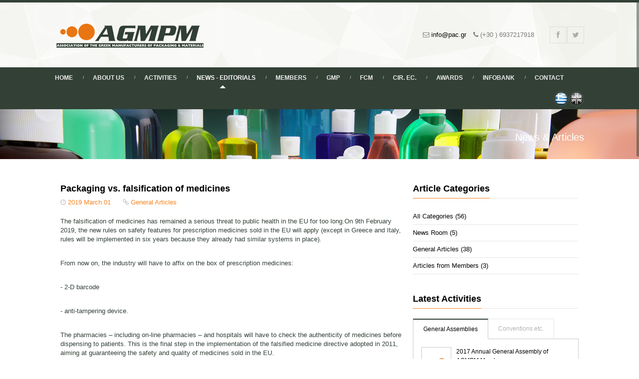

--- FILE ---
content_type: text/html; charset=utf-8
request_url: https://www.pac.gr/blog.php?title=%20Packaging%20vs.%20falsification%20of%20medicines&article=122&lang=en
body_size: 5843
content:
<!DOCTYPE html>
<!--[if IE 7 ]><html class="ie7" lang="en"><![endif]-->
<!--[if IE 8 ]><html class="ie8" lang="en"><![endif]-->
<!--[if IE 9 ]><html class="ie9" lang="en"><![endif]-->
<!--[if (gte IE 10)|!(IE)]><!--><html xmlns="http://www.w3.org/1999/xhtml" lang="en-US"><!--<![endif]-->
<head>
	<title>News &amp; Articles - Association of the Greek Manufacturers of Packaging & Materials</title>
	<meta http-equiv="Content-Type" content="text/html; charset=utf-8"/>
	<meta name="viewport" content="width=device-width, initial-scale=1, maximum-scale=1" />
	<meta name="keywords" content="ΣΥ.ΒΙ.Π.Υ.Σ., ΣΥΒΙΠΥΣ, Σύνδεσμος, ΣΥΝΔΕΣΜΟΣ, ΣΥΝΔΕΣΜΟΙ, ΥΛΙΚΑ, Συσκευασία, πλαστικά,  χαρτοκιβώτια, φιάλες, φιλμ, κουτιά, ΑΛΟΥΜΙΝΙΟ, εκτυπώσεις, Αστέρια, Αστέρια Συσκευασίας, AGMPM, A.G.M.P.M., Associations, Packaging, Association, plastics, flexible, printing, cartons, glass, aluminum, materials, Greek stars" />
	<meta name="description" content="A.G.M.P.M. - The Association of Industrial Production Packaging & Materials was founded in 1999 by the leading and most dynamic industries in the sector." />
	<meta name="copyright" content="2014 (c) ΣΥΒΙΠΥΣ" />
	<meta name="author" content="Bitamin Web Team - bitamin.gr"/>
	<meta name="robots" content="index, follow" />
	<meta name="google-site-verification" content="GA-A-ZXsz9oQjI3eCHsFZM0obSO_NicvtXkt-l7G64w" />
	<meta name="msvalidate.01" content="E0ADD4F4599ED824244B69B48A3179A6" />

	<link rel="shortcut icon" href="images/favicon.ico" />
	<link rel="apple-touch-icon" href="images/apple-touch-icon.png" />
	<link rel="stylesheet" type="text/css" href="bootstrap/css/bootstrap.min.css" media="screen" />
	<link rel="stylesheet" type="text/css" href="http://fonts.googleapis.com/css?family=Roboto:400,700,300,400italic&subset=latin,greek" />
	<link rel="stylesheet" type="text/css" href="style.css" media="screen" />
	<link rel="stylesheet" type="text/css" href="styles/icons.css" media="screen" />
	<link rel="stylesheet" type="text/css" href="styles/animate.css" media="screen" />
	<link rel="stylesheet" type="text/css" href="styles/responsive.css" media="screen" />
	<link rel="stylesheet" type="text/css" href="colors/green.css" media="screen" class="green" />
	<style>
		.breadcrumb-place{background: url(/bcm/uploads/plastic_packaging.jpg)}
	</style>
<!--[if IE]>
	<meta http-equiv="X-UA-Compatible" content="IE=9; IE=8; IE=EmulateIE8; IE=EDGE" />
	<script src="http://html5shim.googlecode.com/svn/trunk/html5.js"></script>
	<script language="javascript" type="text/javascript" src="js/excanvas.min.js"></script>
<![endif]-->
</head>
<body>
	<div id="frame_">
	<div id="layout" class="full">
		<header id="header">
			<div class="head">
				<div class="row clearfix">
					<div class="logo">
						<a href="index.php" title="Association of the Greek Manufacturers of Packaging &amp; Materials">
							<img src="images/logo_en.png" alt="Association of the Greek Manufacturers of Packaging &amp; Materials" />
						</a>
					</div>
					
					<div class="social social-head">
																		<a href="https://www.facebook.com/1511930039032582" class="toptip" title="Facebook" target="_blank"><i class="icon-facebook"></i></a>												<a href="https://twitter.com/syvipys" class="toptip" title="Twitter" target="_blank"><i class="icon-twitter"></i></a>					</div>

					<div class="info">
						<span><i class="icon-envelope-alt"></i> <a href="mailto:info@pac.gr">info@pac.gr</a></span>
						<span><i class="icon-phone"></i> (+30 ) 6937217918</span>
					</div>
				</div>
			</div>			<div class="headdown my_sticky">
				<div class="row clearfix">
					<nav>
						<ul class="sf-menu">
							<li ><a href="index.php">Home</a></li>
							<li ><a href="about.php">About Us</a></li>
							<li ><a href="activities.php">Activities</a>
								<ul>
																	<li><a href="activities.php?category=General Assemblies&type=1">General Assemblies</a></li>
																	<li><a href="activities.php?category=Conventions etc.&type=2">Conventions etc.</a></li>
																</ul>
							</li>
							<li class="current selectedLava"><a href="blog.php">News - Editorials</a>
								<ul>
																	<li><a href="blog.php?category=News Room&type=1">News Room</a></li>
																	<li><a href="blog.php?category=General Articles&type=3">General Articles</a></li>
																	<li><a href="blog.php?category=Articles from Members&type=4">Articles from Members</a></li>
																</ul>
							</li>
							<li ><a href="members.php?association=Παραγωγοί Υλικών Συσκευασίας&group=1">Members</a>
								<ul>
																		<li><a href="members.php?association=Members&group=1">Members</a></li>
																		<li><a href="members.php?association=Associate members&group=2">Associate members</a></li>
																		<li><a href="members.php?association=Partners&group=3">Partners</a></li>
																		<li ><a href="register.php">Become a Member</a></li>
								</ul>
							</li>
							<li ><a href="gmp.php">GMP</a></li>
							<li ><a href="fcm.php">FCM</a></li>
							<li ><a href="cirec.php">Cir. Ec.</a></li>
							<li ><a href="awards.php">Awards</a></li>							
							<li ><a href="links.php">Infobank</a></li>
							<li ><a href="contact.php">Contact</a></li>
						</ul>
					</nav>					<div class="social circular social-head">
																		<a class="toptip" title="Ελληνικά" href="/blog.php?title=%20Packaging%20vs.%20falsification%20of%20medicines&article=122&lang=en&lang=gr">
							<img src="/bcm/uploads/gr.png" title="Ελληνικά">
						</a>
																		<a class="toptip" title="English" href="javascript:void(0);">
							<img src="/bcm/uploads/en_1.png" title="English">
						</a>
											</div>

					<div class="search" style="display:none;">
						<form action="search.php" id="search" method="get">
							<input id="inputhead" name="q" type="text" placeholder="Search …">
							<button type="submit"><i class="icon-search"></i></button>
						</form>
					</div>
		
				</div>
			</div>
		</header>
		
		<div class="breadcrumb-place">
			<div class="row clearfix">
				<h3 class="page-title">News & Articles</h3>
			</div>
		</div>

		<div class="page-content">
			<div class="row clearfix mbs">
								<div class="grid_8 posts">
																									<div class="post">
						<div class="meta-box">
							<h4>Packaging vs. falsification of medicines</h4>
							<div class="meta-more">
								<span><i class="icon-time"></i> <a href="javascript:void();">2019 March 01</a></span>
								<span><i class="icon-link"></i> <a href="blog.php?category=General Articles&type=3">General Articles</a></span>
															</div>
						</div>
						
						<div class="incontent"><p>The falsification of medicines has remained a serious threat to public health in the EU for too long.On 9th February 2019, the new rules on safety features for prescription medicines sold in the EU will apply (except in Greece and Italy, rules will be implemented in six years because they already had similar systems in place).</p>
<p>From now on, the industry will have to affix on the box of prescription medicines:</p>
<p>- 2-D barcode</p>
<p>- anti-tampering device.</p>
<p>The pharmacies – including on-line pharmacies – and hospitals will have to check the authenticity of medicines before dispensing to patients. This is the final step in the implementation of the falsified medicine directive adopted in 2011, aiming at guaranteeing the safety and quality of medicines sold in the EU.</p>
<p>Medicines produced before Saturday 9 February 2019 without safety features may also remain on the market until their expiry date. But the new end-to-end verification system will require authorised persons (and in particular pharmacists and hospitals) to verify, throughout the supply chain, the authenticity of the products. The new system will allow Member States to better trace individual medicines, in particular if a concern is raised for one of them.</p></div>
						<div class="share-post mb mt clearfix">
							<div class="addthis_toolbox addthis_default_style ">
								<a class="addthis_button_facebook_like" fb:like:layout="button_count"></a>
								<a class="addthis_button_tweet"></a>
								<a class="addthis_button_google_plusone" g:plusone:size="medium"></a>
								<a class="addthis_counter addthis_pill_style"></a>
							</div>
							<script type="text/javascript" src="//s7.addthis.com/js/300/addthis_widget.js#pubid=ra-52d2a20b7807fba3"></script>
						</div>
					</div>
					<a href="blog.php" class="tbutton color8 small"><span><i class="icon-double-angle-left"></i> All News / Posts</span></a>
				</div>
							
				<div class="grid_4 sidebar">
					<div class="widget">
						<h3 class="col-title" style="border-color: #F6821F">Article Categories</h3><span class="liner"></span>
						<ul class="list right-arrow">
																			<li>
								<a href="blog.php">
									All Categories (56) <i class="icon-long-arrow-left"></i>
								</a>
							</li>
																									<li >
								<a href="blog.php?category=News Room&type=1">
									News Room (5) <i class="icon-long-arrow-left"></i>
								</a>
							</li>
																									<li >
								<a href="blog.php?category=General Articles&type=3">
									General Articles (38) <i class="icon-long-arrow-left"></i>
								</a>
							</li>
																									<li >
								<a href="blog.php?category=Articles from Members&type=4">
									Articles from Members (3) <i class="icon-long-arrow-left"></i>
								</a>
							</li>
												</ul>
					</div>
										<div class="widget">
						<h3 class="col-title" style="border-color: #F6821F">Latest Activities</h3><span class="liner"></span>
						<ul class="tabs">
													<li><a href="#tab-1" class='active'>General Assemblies</a></li>
													<li><a href="#tab-2" >Conventions etc.</a></li>
												</ul>

						<ul class="tabs-content">
													<li id="tab-1" class='active'>
								<ul class="tab-content-items">
																																	<li class="clearfix">
										<a class="post-thumbnail" href="activities.php?title=2017 Annual General Assembly of AGMPM Members&article=26"><img width="60" height="60" src="images/noimg.png" alt="2017 Annual General Assembly of AGMPM Members"></a>
										<h3><a href="activities.php?title=2017 Annual General Assembly of AGMPM Members&article=26">2017 Annual General Assembly of AGMPM Members</a></h3>
										<div class="post-meta">
											<span><a href="javascript:void();"><i class="icon-calendar"></i> 2017 February 20</a></span>
										</div>
									</li>
																	<li class="clearfix">
										<a class="post-thumbnail" href="activities.php?title=Annual Members&apos; Meeting&article=19"><img width="60" height="60" src="images/noimg.png" alt="Annual Members&apos; Meeting"></a>
										<h3><a href="activities.php?title=Annual Members&apos; Meeting&article=19">Annual Members' Meeting</a></h3>
										<div class="post-meta">
											<span><a href="javascript:void();"><i class="icon-calendar"></i> 2016 March 03</a></span>
										</div>
									</li>
																</ul>
							</li>
													<li id="tab-2" >
								<ul class="tab-content-items">
																																	<li class="clearfix">
										<a class="post-thumbnail" href="activities.php?title=Webinar: Latest updates on EUDR &article=100"><img width="60" height="60" src="images/noimg.png" alt="Webinar: Latest updates on EUDR "></a>
										<h3><a href="activities.php?title=Webinar: Latest updates on EUDR &article=100">Webinar: Latest updates on EUDR </a></h3>
										<div class="post-meta">
											<span><a href="javascript:void();"><i class="icon-calendar"></i> 2025 December 12</a></span>
										</div>
									</li>
																	<li class="clearfix">
										<a class="post-thumbnail" href="activities.php?title=SCIENTIFIC EVENT: RASFF recalls of food packaging articles and materials in the EU and Greece&article=99"><img width="60" height="60" src="images/noimg.png" alt="SCIENTIFIC EVENT: RASFF recalls of food packaging articles and materials in the EU and Greece"></a>
										<h3><a href="activities.php?title=SCIENTIFIC EVENT: RASFF recalls of food packaging articles and materials in the EU and Greece&article=99">SCIENTIFIC EVENT: RASFF recalls of food packaging articles and materials in the EU and Greece</a></h3>
										<div class="post-meta">
											<span><a href="javascript:void();"><i class="icon-calendar"></i> 2025 November 14</a></span>
										</div>
									</li>
																	<li class="clearfix">
										<a class="post-thumbnail" href="activities.php?title=Webinar: Presence of PFAS chemicals in food contact materials and articles&article=98"><img width="60" height="60" src="images/noimg.png" alt="Webinar: Presence of PFAS chemicals in food contact materials and articles"></a>
										<h3><a href="activities.php?title=Webinar: Presence of PFAS chemicals in food contact materials and articles&article=98">Webinar: Presence of PFAS chemicals in food contact materials and articles</a></h3>
										<div class="post-meta">
											<span><a href="javascript:void();"><i class="icon-calendar"></i> 2025 September 30</a></span>
										</div>
									</li>
																</ul>
							</li>
												</ul>
					</div>
					<div class="widget metro-social clearfix">
						<ul>
							<li><a class="fb" href="https://www.facebook.com/1511930039032582" target="_blank" ><i class="icon-facebook"></i></a><h4>Follow</h4></li>
							<li><a class="tw" href="https://twitter.com/syvipys" target="_blank"><i class="icon-twitter"></i></a><h4>Follow</h4></li>
						</ul>
					</div>
									</div>
				
			</div>
		</div>

		<footer id="footer">
			<div class="row clearfix">
				<div class="grid_3">
					<h3 class="col-title">Contact us</h3><span class="liner"></span>
					<div class="widget-content">
						<p>A.G.M.P.M. - The Association of Industrial Production Packaging & Materials was founded in 1999 by the leading and most dynamic industries in the sector.</p>
						<i class="icon-map-marker mi"></i> 328, Vouliagmenis Ave,<br/>17342, Athens - Greece <br/>
						<i class="icon-phone mi"></i><strong>Tel:</strong> (+30 ) 6937217918<br/>
						<i class="icon-print mi"></i><strong>Fax:</strong> (+30 ) 210 5246581<br/>
						<i class="icon-envelope-alt mi"></i><strong>Email:</strong> info@pac.gr 
					</div>
				</div>

				<div class="grid_3">
					<h3 class="col-title">Latest Activities</h3><span class="liner"></span>
					<div class="widget-content">
						<ul class="links">
																			<li><i class="icon-caret-right"></i> <a href="activities.php?title=Webinar: Latest updates on EUDR &article=100">Webinar: Latest updates on EUDR  <span>2025 December 12</span></a></li>
													<li><i class="icon-caret-right"></i> <a href="activities.php?title=SCIENTIFIC EVENT: RASFF recalls of food packaging articles and materials in the EU and Greece&article=99">SCIENTIFIC EVENT: RASFF recalls of food packaging articles and materials in the EU and Greece <span>2025 November 14</span></a></li>
													<li><i class="icon-caret-right"></i> <a href="activities.php?title=Webinar: Presence of PFAS chemicals in food contact materials and articles&article=98">Webinar: Presence of PFAS chemicals in food contact materials and articles <span>2025 September 30</span></a></li>
												</ul>
					</div>
				</div>

				<div class="grid_3">
					<h3 class="col-title">Latest News - Articles</h3><span class="liner"></span>
					<div class="widget-content">
						<ul class="links">
																			<li><i class="icon-caret-right"></i> <a href="blog.php?title=EUDR new European Regulation  – CEPI webinar Q&amp;A updates&article=167">EUDR new European Regulation  – CEPI webinar Q&A updates <span>2025 January 20</span></a></li>
													<li><i class="icon-caret-right"></i> <a href="blog.php?title=The new regulation for the ecological design of products – Eco-design for sustainable products regulation (ESPR)&article=165">The new regulation for the ecological design of products – Eco-design for sustainable products regulation (ESPR) <span>2024 July 02</span></a></li>
													<li><i class="icon-caret-right"></i> <a href="blog.php?title=Operation Clean Sweep Certification Status Update.&article=162">Operation Clean Sweep Certification Status Update. <span>2024 March 15</span></a></li>
												</ul>
					</div>
				</div>

				<div class="grid_3">
					<h3 class="col-title">Sections / Pages</h3><span class="liner"></span>
					<div class="widget-content">
						<ul class="list">
							<li><a href="index.php"><i class="icon-caret-right"></i> Home Page </a></li>
							<li><a href="about.php"><i class="icon-caret-right"></i> Who We Are </a></li>
							<li><a href="activities.php"><i class="icon-caret-right"></i> Activities</a></li>
							<li><a href="blog.php"><i class="icon-caret-right"></i> News / Editorials</a></li>
							<li><a href="members.php?group=2"><i class="icon-caret-right"></i> Members of AGMPM</a></li>
							<li><a href="register.php"><i class="icon-caret-right"></i> Registration</a></li>
							<li><a href="links.php"><i class="icon-caret-right"></i> Infobank / Links</a></li>
							<li><a href="contact.php"><i class="icon-caret-right"></i> Contact</a></li>
						</ul>
					</div>
				</div>
			</div>			<div class="footer-last row mtf clearfix">
				<span class="copyright">Copyright © 2004-2014 <span style="color:#fff; font-style:italic"><strong>ΣΥΒΙΠΥΣ</strong></span></span>
				<div class="credit">
					Created by <a href="http://www.cmykplus.gr/?utm_source=pac&utm_medium=banner&utm_term=cmykplus&utm_content=logolink&utm_campaign=created_by" target="_blank" style="color:#fff;"><strong>CMYK+</strong></a> | 
					Powered by <a href="http://bitamin.gr/web_cms.php?utm_source=pac&utm_medium=banner&utm_term=bcm&utm_content=logolink&utm_campaign=powered_by" target="_blank" ><img alt="Bitamin Content Management" src="images/powered_bcm_grey.png" /></a>
				</div>
			</div>
		</footer>

	</div>
	</div>
	<div id="toTop"><i class="icon-angle-up"></i></div>
	
	<div class="modal hide fade" id="myModal">
		<div class="modal-header">
			<button class="close" data-dismiss="modal">×</button>
			<h3>Locked Content</h3>
		</div>
		<div class="modal-body">
			<p>Please enter below your e-mail address to unlock the article.</p>
			<form method="post" id="login_form" class="lockform" action="blog1.php">
				<input type="hidden" name="send" value="1" />
				<input type="hidden" name="lockpost" id="lockpost">
				<fieldset>
					<div class="control-group">
						<div class="controls">
							<input type="text" name="lockname" id="lockname" class="input-xlarge" placeholder="Full name">
						</div>
					</div>
					<div class="control-group">
						<div class="controls">
							<input type="email" name="lockmail" id="lockmail" class="input-xlarge" placeholder="Your e-mail">
						</div>
					</div>
				</fieldset>
				<div id="status"></div>
				<input type="submit" id="login_button" name="submit" value="Unlock article">
			</form>
		</div>
		<div class="modal-footer">
			<a href="#" class="btn" data-dismiss="modal">Close window</a>
		</div>
	</div>
	
	<script type="text/javascript" src="js/jquery.min.js"></script>
	<script type="text/javascript" src="bootstrap/js/bootstrap.min.js"></script>
	<script type="text/javascript" src="js/theme20.js"></script>
	<script type="text/javascript" src="js/jquery.prettyPhoto.js"></script>
	<script type="text/javascript" src="js/jquery.flexslider-min.js"></script>
	<script type="text/javascript" src="js/jquery.nicescroll.min.js"></script>
	<script type="text/javascript" src="http://maps.google.com/maps/api/js?sensor=false"></script>
	<script type="text/javascript" src="js/gmap3.js"></script>
	<script type="text/javascript" src="js/twitter/jquery.tweet.js"></script>
	<script type="text/javascript" src="js/jquery.validate.min.js"></script>
	<script type="text/javascript" src="js/custom.js"></script>
	<script type="text/javascript">
		$(document).on("click", ".lockedpost", function () {
			 var myPostId = $(this).data('id');
			 $(".modal-body #lockpost").val( myPostId );
		});
		
		$(document).ready(function(){
			$('#login_form').validate({
				focusInvalid: true,
				focusCleanup: false,
				rules: {
					lockname: {
						required: true,
						minlength: 2
					},
					lockmail: {
						required: true,
						email: true
					}
				},
				messages: {
					lockname: "You must enter your fullname!",
					lockmail: "Please enter a valid email!",
				},
				highlight: function(element) {
					$(element).closest('.control-group').removeClass('success').addClass('error');
				},
				success: function(element) {
					element
					.closest('.control-group').removeClass('error').addClass('success');
				},
				submitHandler: function() {
					var postvalues =  $(".lockform").serialize();
					$.ajax
						({
							type: "POST",
							url: "locked-form.php",
							data: postvalues,
							success: function(response)
							{
								$("#status").html(response).show('normal');
								$('#lockmail, #lockname').val("");
								window.location.href="blog1.php?article=" + $('#lockpost').val();
							}
						});
					return false;
				}
			});
		});	
	</script>
	<script>
		(function(i,s,o,g,r,a,m){i['GoogleAnalyticsObject']=r;i[r]=i[r]||function(){
		(i[r].q=i[r].q||[]).push(arguments)},i[r].l=1*new Date();a=s.createElement(o),
		m=s.getElementsByTagName(o)[0];a.async=1;a.src=g;m.parentNode.insertBefore(a,m)
		})(window,document,'script','//www.google-analytics.com/analytics.js','ga');

		ga('create', 'UA-36368189-9', 'pac.gr');
		ga('send', 'pageview');
	</script>
</body>
</html>